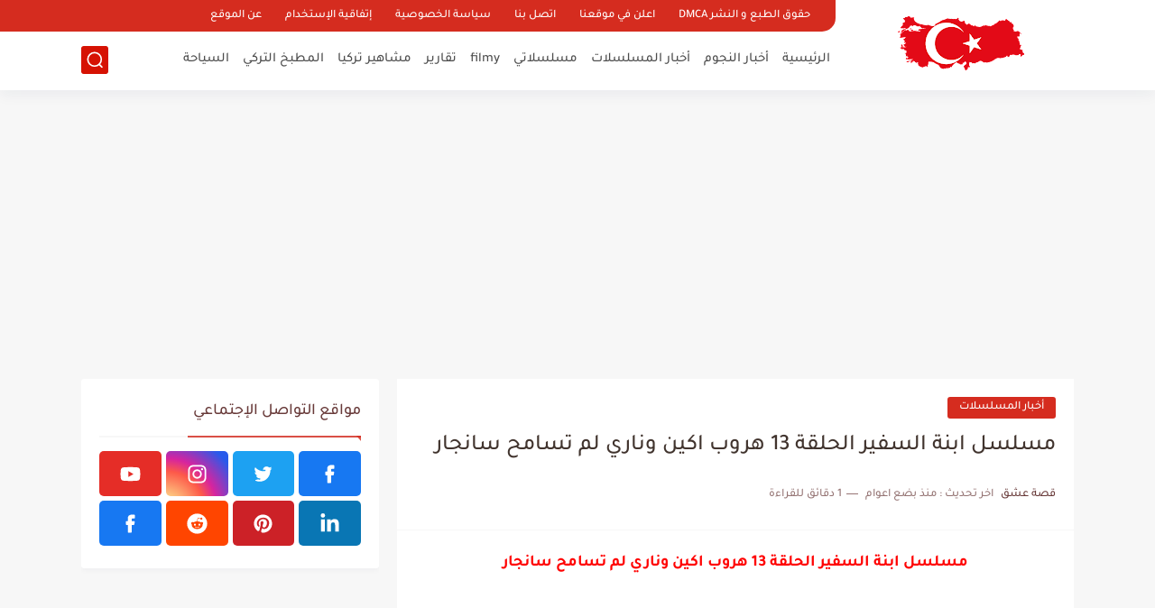

--- FILE ---
content_type: text/html; charset=utf-8
request_url: https://www.google.com/recaptcha/api2/aframe
body_size: 267
content:
<!DOCTYPE HTML><html><head><meta http-equiv="content-type" content="text/html; charset=UTF-8"></head><body><script nonce="9hxFsVcY_m7Sg82DZivXew">/** Anti-fraud and anti-abuse applications only. See google.com/recaptcha */ try{var clients={'sodar':'https://pagead2.googlesyndication.com/pagead/sodar?'};window.addEventListener("message",function(a){try{if(a.source===window.parent){var b=JSON.parse(a.data);var c=clients[b['id']];if(c){var d=document.createElement('img');d.src=c+b['params']+'&rc='+(localStorage.getItem("rc::a")?sessionStorage.getItem("rc::b"):"");window.document.body.appendChild(d);sessionStorage.setItem("rc::e",parseInt(sessionStorage.getItem("rc::e")||0)+1);localStorage.setItem("rc::h",'1768889040545');}}}catch(b){}});window.parent.postMessage("_grecaptcha_ready", "*");}catch(b){}</script></body></html>